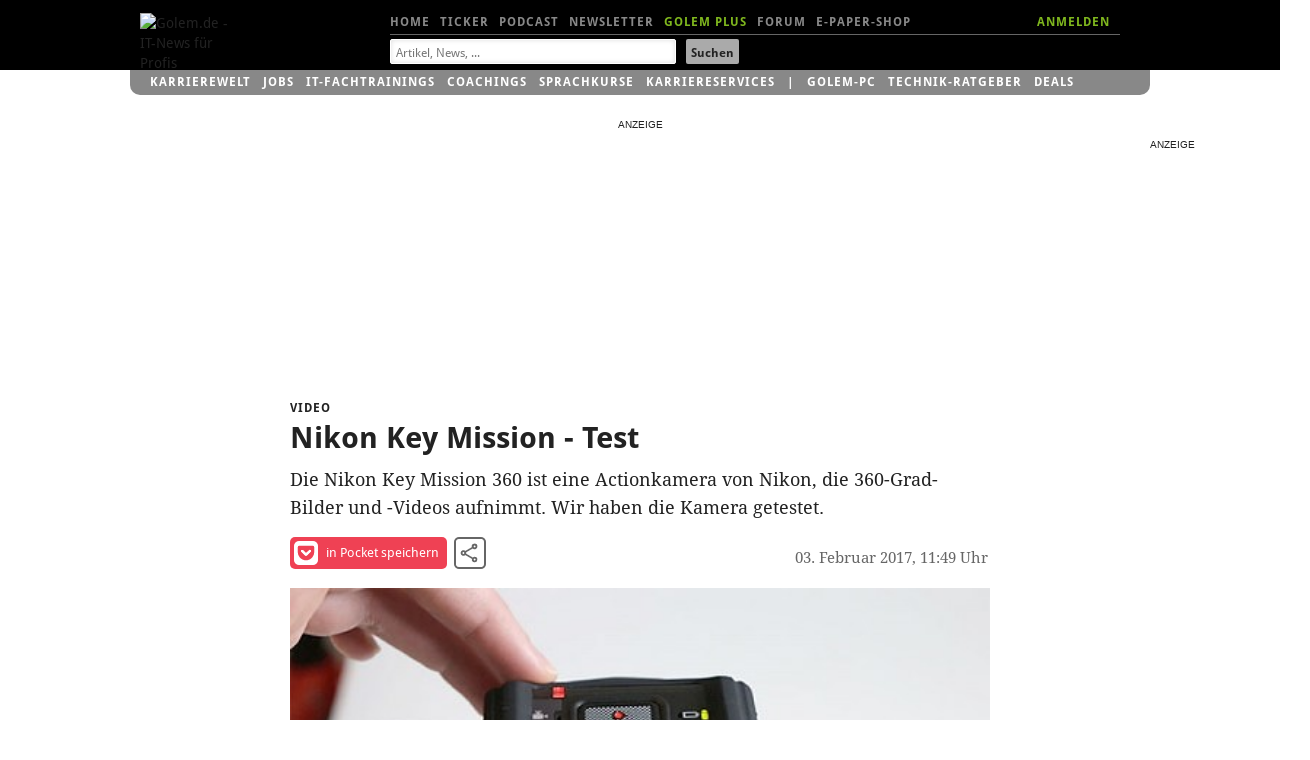

--- FILE ---
content_type: text/html; charset=UTF-8
request_url: https://video.golem.de/audio-video/18303/nikon-keymission-test.html
body_size: 18174
content:
<!DOCTYPE html>
<html lang="de-DE" class="no-js">
<!-- itemtype="http://schema.org/VideoObject" -->

<head>

<meta http-equiv="X-UA-Compatible" content="IE=edge,chrome=1">
<meta http-equiv="Content-Type" content="text/html; charset=UTF-8">
<meta name="viewport" id="metaviewport" content="width=device-width">
<meta name="flattr:id" content="mqr9wn">


<title>Nikon Key Mission - Test - Video.Golem.de</title>

<meta name="application-name" content="Golem.de" />
<meta name="msapplication-task" content="name=Homepage;action-uri=https://www.golem.de;icon-uri=https://www.golem.de/favicon.ico" />
<meta name="msapplication-task" content="name=Ticker;action-uri=https://www.golem.de/ticker/;icon-uri=https://www.golem.de/favicon.ico" />
<meta name="msapplication-task" content="name=Facebook;action-uri=https://www.facebook.com/golem;icon-uri=https://www.golem.de/_img/facebook_16.ico" />
<meta name="msapplication-task" content="name=Twitter;action-uri=https://twitter.com/GolemRedaktion;icon-uri=https://www.golem.de/_img/twitter_16.ico" />
                        
<meta name="title" itemprop="name" content="Nikon Key Mission - Test" />
<link rel="image_src" itemprop="thumbnailURL" href="https://video.golem.de/teaser/1/1/18303/medium-480-keymission-snap.jpg" />
<link rel="video_src" itemprop="embedURL" href="https://video.golem.de/amp-iframe.php?fileid=18303" />
<meta name="video_width" content="480" />
<meta name="video_height" content="270" />
<meta name="video_type" content="text/html" />

<meta property="og:type" content="video" />
<meta name="twitter:card" content="player" />
<meta name="twitter:title" property="og:title" content="Nikon Key Mission - Test" />
<meta name="twitter:url" property="og:url" content="https://video.golem.de/audio-video/18303/nikon-keymission-test.html" />
<meta name="twitter:image" property="og:image" content="https://video.golem.de/teaser/1/1/18303/medium-480-keymission-snap.jpg" />
<meta name="twitter:player" property="og:video" content="https://video.golem.de/amp-iframe.php?fileid=18303" />
<meta name="twitter:player:width" property="og:video:width" content="480" />
<meta name="twitter:player:height" property="og:video:height" content="270" />
<meta name="twitter:site" content="@golemredaktion" />
<meta property="og:site_name" content="Golem.de" />
<meta property="og:video:type" content="text/html" />
<meta name="twitter:description" property="og:description" content="Die Nikon Key Mission 360 ist eine Actionkamera von Nikon, die 360-Grad-Bilder und -Videos aufnimmt. Wir haben die Kamera getestet." />
<meta name="description" itemprop="description" content="Die Nikon Key Mission 360 ist eine Actionkamera von Nikon, die 360-Grad-Bilder und -Videos aufnimmt. Wir haben die Kamera getestet." />

<meta name="age-de-meta-label" content="age=0 info=video.golem.de/age-de.xml v=1.0 kind=sl area=video.golem.de protocol=all age-issuer=self" />


   <link rel="alternate" type="application/rss+xml" title="Golem.de Top-Videos RSS Feed" href="https://video.golem.de/feeds/top-videos.xml" />
   <link rel="alternate" type="application/rss+xml" title="Golem.de Video RSS Feed" href="https://video.golem.de/feeds/golem.de_video.xml" />

<link href="//cmp-cdn.golem.de" rel="dns-prefetch">
<link href="//cdn.stroeerdigitalgroup.de" rel="dns-prefetch">
<link href="//dmp.theadex.com" rel="dns-prefetch">
<link href="//api.theadex.com" rel="dns-prefetch">
<link href="//cdn-a.yieldlove.com" rel="dns-prefetch">
<link href="//ad.doubleclick.net" rel="dns-prefetch">
<link href="//securepubads.g.doubleclick.net" rel="dns-prefetch">
<link href="//script.ioam.de" rel="dns-prefetch">
<link href="//de.ioam.de" rel="dns-prefetch">
<link href="//account.golem.de" rel="dns-prefetch">
<link href="//cmp-cdn.golem.de" rel="preconnect">
<link href="//cdn.stroeerdigitalgroup.de" rel="preconnect">
<link href="//dmp.theadex.com" rel="preconnect">
<link href="//api.theadex.com" rel="preconnect">
<link href="//cdn-a.yieldlove.com" rel="preconnect">
<link href="//ad.doubleclick.net" rel="preconnect">
<link href="//securepubads.g.doubleclick.net" rel="preconnect">

<link rel="icon" href="//www.golem.de/assets/icons/favicon.ico" sizes="32x32">
<link rel="icon" href="//www.golem.de/assets/icons/icon.svg" type="image/svg+xml">
<link rel="apple-touch-icon" href="//www.golem.de/assets/icons/apple-touch-icon.png">

<link rel="preload" href="/staticrl/fonts/droidsans/DroidSans-Bold.woff2" crossorigin="anonymous" as="font" type="font/woff2">
<link rel="preload" href="/staticrl/fonts/droidserif/DroidSerif.woff2" crossorigin="anonymous" as="font" type="font/woff2">
<link rel="preload" href="/staticrl/fonts/droidsans/DroidSans.woff2" crossorigin="anonymous" as="font" type="font/woff2">
<link rel="preload" href="//www.golem.de/staticrl/fonts/space-grotesk/space-grotesk-latin-wght-normal.woff2" crossorigin="anonymous" as="font" type="font/woff2">
<link rel="preload" href="//www.golem.de/staticrl/fonts/space-grotesk/space-grotesk-latin-ext-wght-normal.woff2" crossorigin="anonymous" as="font" type="font/woff2"><style>
@font-face { font-family: 'Droid Sans'; font-style: normal; font-weight: 700; font-display: swap;
    src: url(/staticrl/fonts/droidsans/DroidSans-Bold.woff2) format('woff2'), url(/staticrl/fonts/droidsans/DroidSans-Bold.woff) format('woff'), url(/staticrl/fonts/droidsans/DroidSans-Bold.ttf) format('truetype');
}
@font-face { font-family: 'Droid Serif'; font-style: normal; font-weight: 400; font-display: swap;
    src: url(/staticrl/fonts/droidserif/DroidSerif.woff2) format('woff2'), url(/staticrl/fonts/droidserif/DroidSerif.woff) format('woff'), url(/staticrl/fonts/droidserif/DroidSerif.ttf) format('truetype');
}
@font-face { font-family: 'Droid Sans'; font-style: normal; font-weight: 400; font-display: swap;
    src: url(/staticrl/fonts/droidsans/DroidSans.woff2) format('woff2'), url(/staticrl/fonts/droidsans/DroidSans.woff) format('woff'), url(/staticrl/fonts/droidsans/DroidSans.ttf) format('truetype');
}
@font-face { font-family: 'Droid Serif'; font-style: italic; font-weight: 400; font-display: swap;
    src: url(/staticrl/fonts/droidserif/DroidSerif-Italic.woff2) format('woff2'), url(/staticrl/fonts/droidserif/DroidSerif-Italic.woff) format('woff'), url(/staticrl/fonts/droidserif/DroidSerif-Italic.ttf) format('truetype');
}
@font-face { font-family: 'Droid Serif'; font-style: normal; font-weight: 700; font-display: swap;
    src: url(/staticrl/fonts/droidserif/DroidSerif-Bold.woff2) format('woff2'), url(/staticrl/fonts/droidserif/DroidSerif-Bold.woff) format('woff'), url(/staticrl/fonts/droidserif/DroidSerif-Bold.ttf) format('truetype');
}
@font-face {
	font-family: 'Space Grotesk';
	font-style: normal;
	font-display: swap;
	font-weight: 300 700;
	src: url("https://www.golem.de/staticrl/fonts/space-grotesk/space-grotesk-latin-wght-normal.woff2") format("woff2-variations");
	unicode-range: U+0000-00FF,U+0131,U+0152-0153,U+02BB-02BC,U+02C6,U+02DA,U+02DC,U+0304,U+0308,U+0329,U+2000-206F,U+20AC,U+2122,U+2191,U+2193,U+2212,U+2215,U+FEFF,U+FFFD;
}
@font-face {
	font-family: 'Space Grotesk';
	font-style: normal;
	font-display: swap;
	font-weight: 300 700;
	src: url("https://www.golem.de/staticrl/fonts/space-grotesk/space-grotesk-latin-ext-wght-normal.woff2") format("woff2-variations");
	unicode-range: U+0100-02BA,U+02BD-02C5,U+02C7-02CC,U+02CE-02D7,U+02DD-02FF,U+0304,U+0308,U+0329,U+1D00-1DBF,U+1E00-1E9F,U+1EF2-1EFF,U+2020,U+20A0-20AB,U+20AD-20C0,U+2113,U+2C60-2C7F,U+A720-A7FF;
}
@font-face {
	font-family: 'Space Mono';
	font-style: normal;
	font-display: swap;
	font-weight: 400;
	src: url("https://www.golem.de/staticrl/fonts/space-mono/space-mono-latin-ext-400-normal.woff2") format("woff2"),
		 url("https://www.golem.de/staticrl/fonts/space-mono/space-mono-latin-ext-400-normal.woff") format("woff");
	unicode-range: U+0100-02AF,U+0304,U+0308,U+0329,U+1E00-1E9F,U+1EF2-1EFF,U+2020,U+20A0-20AB,U+20AD-20C0,U+2113,U+2C60-2C7F,U+A720-A7FF;
}
@font-face {
	font-family: 'Space Mono';
	font-style: normal;
	font-display: swap;
	font-weight: 400;
	src: url("https://www.golem.de/staticrl/fonts/space-mono/space-mono-latin-400-normal.woff2") format("woff2"),
		 url("https://www.golem.de/staticrl/fonts/space-mono/space-mono-latin-400-normal.woff") format("woff");
	unicode-range: U+0000-00FF,U+0131,U+0152-0153,U+02BB-02BC,U+02C6,U+02DA,U+02DC,U+0304,U+0308,U+0329,U+2000-206F,U+2074,U+20AC,U+2122,U+2191,U+2193,U+2212,U+2215,U+FEFF,U+FFFD;
}
@font-face {
	font-family: 'Space Mono';
	font-style: normal;
	font-display: swap;
	font-weight: 700;
	src: url("https://www.golem.de/staticrl/fonts/space-mono/space-mono-latin-ext-700-normal.woff2") format("woff2"),
		 url("https://www.golem.de/staticrl/fonts/space-mono/space-mono-latin-ext-700-normal.woff") format("woff");
	unicode-range: U+0100-02AF,U+0304,U+0308,U+0329,U+1E00-1E9F,U+1EF2-1EFF,U+2020,U+20A0-20AB,U+20AD-20C0,U+2113,U+2C60-2C7F,U+A720-A7FF;
}
@font-face {
	font-family: 'Space Mono';
	font-style: normal;
	font-display: swap;
	font-weight: 700;
	src: url("https://www.golem.de/staticrl/fonts/space-mono/space-mono-latin-700-normal.woff2") format("woff2"),
		 url("https://www.golem.de/staticrl/fonts/space-mono/space-mono-latin-700-normal.woff") format("woff");
	unicode-range: U+0000-00FF,U+0131,U+0152-0153,U+02BB-02BC,U+02C6,U+02DA,U+02DC,U+0304,U+0308,U+0329,U+2000-206F,U+2074,U+20AC,U+2122,U+2191,U+2193,U+2212,U+2215,U+FEFF,U+FFFD;
}</style>

<link rel="stylesheet" href="/staticrl/styles/golem_main_198-min.css" type="text/css">
<link rel="stylesheet" href="/staticrl/builds/aml/aml-18.css" type="text/css">
<style>
    @media print { .logo-screen { display: none; } }
</style>

<script type="text/javascript">
<!--
(function(h){h.className = h.className.replace('no-js', 'js');})(document.documentElement);
var Golem = Golem||{};
Golem.headstart = new Date() * 1;
var _gcpx = _gcpx || [];
const dataLayer = [];
window.dataLayer = dataLayer;
//-->
</script>
<!--[if lt IE 9]>
  <script src="/staticrl/scripts/external/modernizr.custom-2.6.2.min.js"></script>
<![endif]-->

<script type="text/javascript">
    !function () { var e = function () { var e, t = "__tcfapiLocator", a = [], n = window; for (; n;) { try { if (n.frames[t]) { e = n; break } } catch (e) { } if (n === window.top) break; n = n.parent } e || (!function e() { var a = n.document, r = !!n.frames[t]; if (!r) if (a.body) { var i = a.createElement("iframe"); i.style.cssText = "display:none", i.name = t, a.body.appendChild(i) } else setTimeout(e, 5); return !r }(), n.__tcfapi = function () { for (var e, t = arguments.length, n = new Array(t), r = 0; r < t; r++)n[r] = arguments[r]; if (!n.length) return a; if ("setGdprApplies" === n[0]) n.length > 3 && 2 === parseInt(n[1], 10) && "boolean" == typeof n[3] && (e = n[3], "function" == typeof n[2] && n[2]("set", !0)); else if ("ping" === n[0]) { var i = { gdprApplies: e, cmpLoaded: !1, cmpStatus: "stub" }; "function" == typeof n[2] && n[2](i) } else a.push(n) }, n.addEventListener("message", (function (e) { var t = "string" == typeof e.data, a = {}; try { a = t ? JSON.parse(e.data) : e.data } catch (e) { } var n = a.__tcfapiCall; n && window.__tcfapi(n.command, n.version, (function (a, r) { var i = { __tcfapiReturn: { returnValue: a, success: r, callId: n.callId } }; t && (i = JSON.stringify(i)), e.source.postMessage(i, "*") }), n.parameter) }), !1)) }; "undefined" != typeof module ? module.exports = e : e() }();
</script><script type="text/javascript">
(function(){
    var spConfig = {"accountId":245,"propertyId":5798,"baseEndpoint":"https:\/\/cmp-cdn.golem.de","wrapperScript":"\/wrapperMessagingWithoutDetection.js", targetingParams: { viewclass: "silent" }, events: { onConsentReady: function (consentUUID, euconsent) { var e = new CustomEvent("tcfConsentReady"); document.dispatchEvent(e); } }};
    if (spConfig.hasOwnProperty('baseEndpoint')) { window._sp_ = { config: spConfig }; }
})();
</script><script type="text/javascript">
    if (typeof window._sp_ !== "undefined" && typeof window._sp_.config !== "undefined" && window._sp_.config.hasOwnProperty('baseEndpoint')) {
        (function(src){var s=document.createElement('script');s.src=src;document.getElementsByTagName('head')[0].appendChild(s);})(window._sp_.config.baseEndpoint + window._sp_.config.wrapperScript);
    } else {
        setTimeout(function(){var e = new CustomEvent("tcfConsentReady"); document.dispatchEvent(e);}, 10);
    }
</script>




<style type="text/css">
    #iqadtile3,#iqadtile4,#iqadtile5,#iqadtile8,#iqadtile9,#iqadtile16 { min-height: 260px; }
    #iqadtile3 { margin-bottom: 20px; }
    #iqadtile4,#iqadtile16 { margin-top: 10px; margin-bottom: 10px; }
    #sdgSlotHull-banner, #sdgSlotHull-banner2, #sdgSlotHull-banner3 { position:sticky !important; top:60px !important; }
</style>
<script type="text/javascript"><!--
if(!Golem.Ad) {
    Golem.Ad = {};
}
var _gafccsi = _gafccsi || [];
//-->
</script>



<script type="text/javascript">
if(Golem) {
	Golem.pcvclass='desktop';
}
</script>

<style type="text/css">

.list-videos li {
    padding: 0; /* rebrush */
	position: relative;
    margin-top: 10px;
}
.golem-without-filtertitle li:first-child {
	border-top:0;
}
.list-videos li img {
    height: auto;
    width: 100%;
    max-height: 169px;
	position: absolute;
	left: 0;
}
.list-videos .cluster-header {
	padding-top: 0;
	margin-top: 180px;
}
.list-videos li p {
	padding-bottom: 20px;
}
#hn1-video { color:#fff !important }
#hn2-top { color:#888 !important }

/* plus kicker container */
#related li.golemplus .head1 /* related articles */
{
  position: relative;
  padding-left: 25px;
  display: inline; /* break word below icon */
}
/* plus before kicker */
#related li.golemplus .head1:before /* related articles */
{
  content: ' ';
  display: inline-block;
  background-image: url(/staticrl/images/plus/logo_gplus_opt.svg);
  background-repeat: no-repeat;
  background-size: contain;
  position: absolute;
  width: 20px;
  height: 15px;
  margin-left: -25px;
  top: -1px;
}

</style>
</head>
<body class="article">

<script type="text/javascript">
<!--
var IVW = "";
//-->
</script>
<!-- begin ad tag (init) -->
<script src="https://cdn.stroeerdigitalgroup.de/metatag/live/ctc_golem/metaTag.min.js" type="text/javascript"></script>
<script type="text/javascript">
if (typeof SDG !== 'undefined') {
    SDG.Publisher.setZone('Video-Detail');
    SDG.Publisher.addKeywords(['video']);

    SDG.Publisher.registerSlot('sky','skyscraper').load();
    SDG.Publisher.registerSlot('banner','iqadtile3').load();
    SDG.Publisher.registerSlot('rectangle','iqadtile8').load();
    SDG.Publisher.finalizeSlots();
    SDG.Publisher.registerSlot('banner2','iqadtile4').load();
    SDG.Publisher.registerSlot('rectangle2','iqadtile9').load();
    SDG.Publisher.registerSlot('banner3','iqadtile5').load();
    SDG.Publisher.registerSlot('pubperform','iqadtile16').load();
}
var _golem_html5ads_enable = true;
</script>
<!-- end ad tag (init) -->


<div id="bannerTopWrapper">
<div class="iqdSiteAlign">
<div id="superbanner"></div><!-- #superbanner -->
<div id="skyscraper"></div><!-- #skyscraper -->
</div>
</div>


<div id="header-wrapper" class="header-wrapper">
<header id="header" class="iq-site-header lg-header">
    <div class="dh1" style="left:0;width:100px;">
        <a href="https://www.golem.de/">
        <img class="logo-screen" alt="Golem.de - IT-News f&uuml;r Profis" width="88" height="44" src="https://www.golem.de/staticrl/images/Golem-Logo-white.svg" />
        <img class="logo-print" alt="Golem.de - IT-News f&uuml;r Profis" width="88" height="44" src="https://www.golem.de/staticrl/images/Golem-Logo-black.svg" />
        </a>
    </div>
    <nav id="header-nav-1">
      <div class="implied">Navigation</div>
      <ul>
        <li><a id="hn1-home" href="https://www.golem.de/">Home</a></li>
        <li><a id="hn1-ticker" href="https://www.golem.de/ticker/">Ticker</a></li>
        <!-- li><a id="hn1-video" href="https://video.golem.de/">Videos</a></li -->
        <li><a id="hn1-audio" href="https://www.golem.de/specials/golempodcast/">Podcast</a></li>
        <li><a id="hn1-nl" href="https://www.golem.de/microsite/newsletter/index.html">Newsletter</a></li>
        <li><a id="hn1-golemplus" href="https://www.golem.de/specials/golemplus/" style="color:#7fb71e">Golem Plus</a></li>
        <li><a id="hn1-forum" href="https://forum.golem.de/" rel="nofollow">Forum</a></li>
        <li><a id="hn1-epaper" href="https://service.golem.de/products/shop" rel="nofollow">E-Paper-Shop</a></li>
      </ul>
      <div class="hn1-login-wrapper">
        <a id="hn1-login" href="https://account.golem.de/user/login" rel="nofollow">ANMELDEN</a>
      </div>

    </nav><!-- #header-nav-1 -->
    <nav id="header-nav-2">
      <form method="get" action="https://suche.golem.de/search.php" name="su">
  <input type="hidden" name="l" value="10">
  <fieldset class="search-fieldset">
    <label class="implied" for="search-text">Suchbegriffe:</label>
    <span class="inputText">
            <input id="search-text" placeholder="Artikel, News, ..." type="text" name="q" value="" tabindex="1">
        </span>
    <span class="inputSubmit">
            <input id="search-submit" type="submit" value="Suchen" tabindex="2">
        </span>
  </fieldset>
</form>
    </nav><!-- #header-nav-2 -->

</header><!-- #header -->
<div id="small-header" class="small-header" style="display: none; height: 70px;">
  <a href="https://www.golem.de/" class="small-header-logo">
    <img alt="Golem.de - IT-News f�r Profis" width="66" height="34" src="https://www.golem.de/staticrl/images/Golem-Logo-white.svg" />
  </a>
  <nav id="small-header-nav-1">
    <ul>
      <li><a id="hn1-home" href="https://www.golem.de/">Home</a></li>
      <li><a id="hn1-ticker" href="https://www.golem.de/ticker/">Ticker</a></li>
      <!-- li><a id="hn1-video" href="https://video.golem.de/">Videos</a></li -->
      <li><a id="hn1-audio" href="https://www.golem.de/specials/golempodcast/">Podcast</a></li>
      <li><a id="hn1-nl" href="https://www.golem.de/microsite/newsletter/index.html">Newsletter</a></li>
      <li><a id="hn1-golemplus" href="https://www.golem.de/specials/golemplus/" style="color:#7fb71e">Golem Plus</a></li>
      <li><a id="hn1-forum" href="https://forum.golem.de/" rel="nofollow">Forum</a></li>
      <li><a id="hn1-epaper" href="https://service.golem.de/products/shop" rel="nofollow">E-Paper-Shop</a></li>
    </ul>
  </nav>
  <nav id="small-header-nav-2">
    <a class="link-search" rel="search" onclick="toggleSearch()">
      <svg width="24" height="24" viewBox="0 0 24 24">
        <title>Suche</title>
        <path fill="currentColor"
              d="M9.516 14.016q1.875 0 3.188-1.313t1.313-3.188-1.313-3.188-3.188-1.313-3.188 1.313-1.313 3.188 1.313 3.188 3.188 1.313zm6 0l4.969 4.969-1.5 1.5-4.969-4.969v-.797l-.281-.281q-1.781 1.547-4.219 1.547-2.719 0-4.617-1.875t-1.898-4.594 1.898-4.617 4.617-1.898 4.594 1.898 1.875 4.617q0 2.438-1.547 4.219l.281.281h.797z"></path>
      </svg>
    </a>
    <a class="link-account" id="accountIcon" href="https://account.golem.de/user/login">
      <svg width="24" height="24" viewBox="0 0 24 24">
        <title>Account</title>
        <path fill="currentColor"
              d="M12 14.016q2.531 0 5.273 1.102t2.742 2.883v2.016h-16.031v-2.016q0-1.781 2.742-2.883t5.273-1.102zm0-2.016q-1.641 0-2.813-1.172t-1.172-2.813 1.172-2.836 2.813-1.195 2.813 1.195 1.172 2.836-1.172 2.813-2.813 1.172z"></path>
      </svg>
    </a>
  </nav>

    <div class="form search-form" rel="search" id="search-form" style="display: none;">
    <fieldset class="form-switch">
        <legend>Suche nach:</legend>
        <ol class="form-switch-options">
            <li><input type="radio" value="" name="search-options" id="form_option1" checked=""><label for="form_option1">Artikel</label></li>
            <li><input type="radio" value="" name="search-options" id="form_option2"><label for="form_option2">Preis</label></li>
            <li><input type="radio" value="" name="search-options" id="form_option3"><label for="form_option3">Job</label></li>
        </ol>
    </fieldset>
    <form class="form-option form_option1" method="get" action="https://suche.golem.de/search.php">
        <div role="group" class="form-wrapper">
            <label class="implied" for="search-article">Artikel suchen:</label>
            <input id="search-article" class="search-text" placeholder="Artikel finden" type="text" name="q" value="">
            <input class="search-submit" type="submit" value="Absenden">
        </div>
    </form>
    <form class="form-option form_option2" method="get" action="https://preisvergleich.golem.de/" style="display: none">
        <div role="group" class="form-wrapper">
            <label class="implied" for="search-price">Preis suchen:</label>
            <input id="search-price" class="search-text" placeholder="Produkt finden" type="text" name="fs" value="">
            <input class="search-submit" type="submit" value="Absenden">
        </div>
    </form>
    <form class="form-option form_option3" method="post" action="https://jobs.golem.de/suchergebnis" style="display: none">
        <div role="group" class="form-wrapper">
            <label class="implied" for="search-job">Job suchen:</label>
            <input id="search-job" class="search-text" placeholder="Job finden" type="text" name="jsjn" value="">
            <input class="search-submit" type="submit" value="Absenden">
        </div>
    </form>
</div></div>
<div id="gservices">
    <ul id="gservnav">
        <li class="gservitem"><a href="https://karrierewelt.golem.de/" target="_blank" style="display: inline-block;">Karrierewelt</a><div class="service-menu"><ul><li><a href="https://karrierewelt.golem.de/collections/alle-kurse" target="_blank">IT-Fachtrainings</a></li><li><a href="https://karrierewelt.golem.de/collections/coaching" target="_blank">Coachings</a></li><li><a href="https://jobs.golem.de/" target="_blank">Jobs</a></li><li><a href="https://karrierewelt.golem.de/blogs/karriere-ratgeber" target="_blank">Karriere-Ratgeber</a></li><li><a href="https://karrierewelt.golem.de/pages/it-weiterbildung-fur-unternehmen" target="_blank">F&uuml;r Unternehmen</a></li><li><a href="https://karrierewelt.golem.de/pages/mitarbeiter-pc-programm" target="_blank">Mitarbeiter-PC-Programm</a></li></ul></div></li>
<li class="gservitem"><a href="https://jobs.golem.de/" target="_blank" style="display: inline-block;">Jobs</a><div class="service-menu"><ul><li><a href="https://jobs.golem.de/" target="_blank">Aktuelle IT-Jobs</a></li><li><a href="https://jobs.golem.de/products" target="_blank">Jobanzeige schalten</a></li><li><a href="https://karrierewelt.golem.de/pages/projekte-fur-freelancer" target="_blank">Projektsuche f&uuml;r Freelancer</a></li><li><a href="https://karrierewelt.golem.de/pages/muster-vorlagen-bewerbung-2-go" target="_blank">Die perfekte Bewerbung</a></li><li><a href="https://karrierewelt.golem.de/pages/fernstudium-anbieter-vergleich-it-master-it-bachelor" target="_blank">IT-Fernstudium im Vergleich</a></li><li><a href="https://karrierewelt.golem.de/pages/recruiting-fur-unternehmen" target="_blank">Employer Branding mit Golem</a></li></ul></div></li>
<li class="gservitem"><a href="https://karrierewelt.golem.de/collections/alle-kurse" target="_blank" style="display: inline-block;">IT-Fachtrainings</a><div class="service-menu"><ul><li><a href="https://karrierewelt.golem.de/collections/alle-kurse" target="_blank">Alle virtuellen Kurse anzeigen</a></li><li><a href="https://karrierewelt.golem.de/collections/die-neuesten-kurse-und-workshops" target="_blank">Neue virtuelle Kurse</a></li><li><a href="https://karrierewelt.golem.de/pages/golem-karrierewelt-it-fachseminare-workshops-fur-unternehmen/" target="_blank">Kurse f&uuml;r Unternehmen</a></li><li><a href="https://karrierewelt.golem.de/collections/fachliche-e-learning-kurse" target="_blank">E-Learning Kurse</a></li><li><a href="https://karrierewelt.golem.de/collections/angebote" target="_blank">Angebote und Sonderaktionen</a></li><li><a href="https://karrierewelt.golem.de/pages/ihr-kontakt-zur-golem-karrierewelt" target="_blank">Kontakt</a></li></ul></div></li>
<li class="gservitem"><a href="https://karrierewelt.golem.de/pages/coaching-fuer-deine-it-karriere" target="_blank" style="display: inline-block;">Coachings</a><div class="service-menu"><ul><li><a href="https://karrierewelt.golem.de/collections/coaching" target="_blank">Alle Coachings anzeigen</a></li><li><a href="https://karrierewelt.golem.de/products/60-minuten-shifoo-coaching-einzeltraining" target="_blank">Individuelles Einzelcoaching</a></li><li><a href="https://karrierewelt.golem.de/collections/fuehrung-verantwortung" target="_blank">F&uuml;hrung &amp; Verantwortung</a></li><li><a href="https://karrierewelt.golem.de/collections/selbststaendigkeit-freelancing" target="_blank">Selbstst&auml;ndigkeit &amp; Freelancing</a></li><li><a href="https://karrierewelt.golem.de/collections/kommunikation-kultur" target="_blank">Kommunikation & Kultur</a></li><li><a href="https://karrierewelt.golem.de/collections/e-learning-kurse-zur-persoenlichen-weiterentwicklung" target="_blank">E-Learning Kurse</a></li></ul></div></li>
<li class="gservitem"><a href="https://karrierewelt.golem.de/pages/e-learning-sprachkurse-mit-gymglish/" target="_blank" style="display: inline-block;">Sprachkurse</a><div class="service-menu"><ul><li><a href="https://karrierewelt.golem.de/pages/englisch-lernen" target="_blank">Englisch</a></li><li><a href="https://karrierewelt.golem.de/pages/italienisch-lernen/" target="_blank">Italienisch</a></li><li><a href="https://karrierewelt.golem.de/pages/franzosisch-lernen/" target="_blank">Franz&ouml;sisch</a></li><li><a href="https://karrierewelt.golem.de/pages/spanisch-lernen/" target="_blank">Spanisch</a></li><li><a href="https://karrierewelt.golem.de/pages/deutsch-als-fremdsprache/" target="_blank">Deutsch als Fremdsprache</a></li></ul></div></li>
<li class="gservitem"><a href="https://karrierewelt.golem.de/pages/karriereservices-in-der-golem-karrierewelt" target="_blank" style="display: inline-block;">Karriereservices</a><div class="service-menu"><ul><li><a href="https://karrierewelt.golem.de/pages/gehaltscheck/" target="_blank">Gehaltscheck</a></li><li><a href="https://karrierewelt.golem.de/pages/brutto-netto-rechner" target="_blank">Brutto-Netto-Rechner</a></li><li><a href="https://karrierewelt.golem.de/blogs/karriere-ratgeber/tagged/gehalt/" target="_blank">Aktuelle News zum Thema Gehalt</a></li><li><a href="https://karrierewelt.golem.de/blogs/karriere-ratgeber" target="_blank">IT-Karriere-Ratgeber</a></li><li><a href="https://karrierewelt.golem.de/blogs/karrierelexikon" target="_blank">Karrierelexikon</a></li><li><a href="https://karrierewelt.golem.de/blogs/jobprofile-einfach-erklaert" target="_blank">Jobprofile einfach erkl&auml;rt</a></li></ul></div></li>
<li class="gservitem list-divider"><a href="https://pc.golem.de/" target="_blank" style="display: inline-block;">Golem-PC</a><div class="service-menu"><ul><li><a href="https://pc.golem.de/" target="_blank">Modell&uuml;bersicht</a></li><li><a href="https://www.awin1.com/cread.php?awinmid=29783&amp;awinaffid=686261&amp;clickref=Budget+LP&amp;ued=https%3A%2F%2Fwww.systemtreff.de%2FGolem-Budget-AMD-Ryzen-5-9600X-32GB-DDR5-AMD-RX-9060-XT-8GB-1TB-4052" target="_blank">Budget</a></li><li><a href="https://www.awin1.com/cread.php?awinmid=29783&amp;awinaffid=686261&amp;clickref=Basic+LP&amp;ued=https%3A%2F%2Fwww.systemtreff.de%2FGolem-Basic-Intel-Core-Ultra-5-245KF-32GB-DDR5-GeForce-RTX-5060-Ti-8GB-1TB-4051" target="_blank">Basic</a></li><li><a href="https://www.awin1.com/cread.php?awinmid=29783&amp;awinaffid=686261&amp;clickref=Allround+LP&amp;ued=https%3A%2F%2Fwww.systemtreff.de%2FGolem-Allround-AMD-Ryzen-5-9500F-6x-38GHz-32GB-DDR5-GeForce-RTX-5070-12GB-1TB-4053" target="_blank">Allround</a></li><li><a href="https://www.awin1.com/cread.php?awinmid=29783&amp;awinaffid=686261&amp;clickref=Performance+LP&amp;ued=https%3A%2F%2Fwww.systemtreff.de%2FGolem-Performance-AMD-Ryzen-7-9700X-32GB-DDR5-AMD-RX-9070-XT-16GB-2TB-4055" target="_blank">Performance</a></li><li><a href="https://www.awin1.com/cread.php?awinmid=29783&amp;awinaffid=686261&amp;clickref=Advanced+AMD+LP&amp;ued=https%3A%2F%2Fwww.systemtreff.de%2FGolem-Advanced-AMD-AMD-Ryzen-7-7800X3D-32GB-DDR5-GeForce-RTX-5070-TI-16GB-2TB-4056" target="_blank">Advanced AMD</a></li><li><a href="https://www.awin1.com/cread.php?awinmid=29783&amp;awinaffid=686261&amp;clickref=Advanced+Intel+LP&amp;ued=https%3A%2F%2Fwww.systemtreff.de%2FGolem-Advanced-Intel-Intel-Core-Ultra-7-265KF-32GB-DDR5-GeForce-RTX-5070-TI-16GB-2TB-4054" target="_blank">Advanced Intel</a></li><li><a href="https://www.awin1.com/cread.php?awinmid=29783&amp;awinaffid=686261&amp;clickref=Enthusiast+LP&amp;ued=https%3A%2F%2Fwww.systemtreff.de%2FGolem-Enthusiast-AMD-Ryzen-7-9800X3D-32GB-DDR5-GeForce-RTX-5080-16GB-2TB-4057" target="_blank">Enthusiast</a></li><li><a href="https://www.awin1.com/cread.php?awinmid=29783&amp;awinaffid=686261&amp;clickref=Ultra+LP&amp;ued=https%3A%2F%2Fwww.systemtreff.de%2FGolem-Ultra-Intel-Core-Ultra-9-285K-64GB-DDR5-GeForce-RTX-5090-32GB-2TB-2TB-4059" target="_blank">Ultra</a></li><li><a href="https://www.awin1.com/cread.php?awinmid=29783&amp;awinaffid=686261&amp;clickref=Xtreme+LP&amp;ued=https%3A%2F%2Fwww.systemtreff.de%2FGolem-Xtreme-AMD-Ryzen-9-9950X-64GB-DDR5-GeForce-RTX-5090-32GB-4TB-2TB-4060" target="_blank">Xtreme</a></li><li><a href="https://www.awin1.com/cread.php?awinmid=29783&amp;awinaffid=686261&amp;clickref=Ultimate+LP&amp;ued=https%3A%2F%2Fwww.systemtreff.de%2FGolem-Ultimate-AMD-Ryzen-9-9950X3D-64GB-DDR5-GeForce-RTX-5090-32GB-2TB-2TB-4058" target="_blank">Ultimate</a></li></ul></div></li>
<li class="gservitem"><a href="https://ratgeber.golem.de/" target="_blank" style="display: inline-block;">Technik-Ratgeber</a></li>
<li class="gservitem"><a href="https://www.golem.de/specials/deals/" target="_blank" style="display: inline-block;">Deals</a><div class="service-menu"><ul><li><a href="https://www.golem.de/specials/deals/" target="_blank">Deals</a></li><li><a href="https://www.golem.de/phitshp.php" target="_blank">Top-Angebote</a></li><li><a href="https://preisvergleich.golem.de/" target="_blank">Preisvergleich</a></li></ul></div></li>
    </ul>
</div>
</div>


<div id="grandwrapper" class="golem-zo-grandwrapper iq-site-wrapper">

    <div id="screen" style="padding-bottom:20px;">


<!-- begin ad tag (tile=3) -->
<div id="iqadtile3" style="float:none;"></div>
<!-- end ad tag (tile=3) -->



<div class="g g6">

<article>

<header class="cluster-header">
<h1>
    <span class="dh2 head1">Video</span><span class="implied">: </span>
    <span class="dh1 head5">Nikon Key Mission - Test</span>
</h1>
<p>Die Nikon Key Mission 360 ist eine Actionkamera von Nikon, die 360-Grad-Bilder und -Videos aufnimmt. Wir haben die Kamera getestet.</p>

<script type="text/javascript">

    if(!_onSocialClick) {
        var _onSocialClick = function(type, mode, sn, aid) {
            var m = 'button';
            switch(mode) {
                case 'bottom': m = m + 'low' + '/' + sn; break;
                case 'modal': m = m + 'modal' + '/' + sn; break;
                case 'sidebar': m = m + '/' + sn; break;
            }
            _gcpx.push(['ev', 'd', m]); /* desktop event */
            return true;
        };
    }

</script>

    <!-- modifier class attribute for desktop view mode -->

<ul class="social-tools social-tools--inverted">
    <li class="share-item">
        <a href="https://getpocket.com/save?url=https%3A%2F%2Fvideo.golem.de%2Faudio-video%2F18303%2Fnikon-keymission-test.html" target="_blank" onclick="_onSocialClick('desktop', 'vsidebar', 'pocket', '');" rel="nofollow" class="share-pocket">
            <svg width="24" height="24" viewBox="0 0 224 224" xmlns="http://www.w3.org/2000/svg">
                <path d="m196.7 19.3h-168.6c-11 0-20.1 8.5-20.1 19.4v62.4c0 56.6 46.8 103.6 104.4 103.6 57.2 0 103.6-47 103.6-103.6v-62.4c0-11-8.7-19.4-19.3-19.4zm-25.3 77.4-49.6 46.7c-2.6 2.9-6.5 4.1-9.5 4.1-3.7 0-7.3-1.1-10.2-4.1l-48.8-46.7c-5.2-5.4-5.8-14.6 0-20.4 5.4-5.2 14.6-5.8 20.1 0l39 37.5 39.8-37.5c5.2-5.8 14.3-5.2 19.3 0 5.1 5.7 5.1 14.9-.1 20.4z"
                      fill="#ef4154" />
                <path d="m171.4 96.7-49.6 46.7c-2.6 2.9-6.5 4.1-9.5 4.1-3.7 0-7.3-1.1-10.2-4.1l-48.8-46.7c-5.2-5.4-5.8-14.6 0-20.4 5.4-5.2 14.6-5.8 20.1 0l39 37.5 39.8-37.5c5.2-5.8 14.3-5.2 19.3 0 5.1 5.7 5.1 14.9-.1 20.4z"
                      fill="#fff" />
            </svg>
            in Pocket speichern
        </a>
    </li>
    <li class="share-item">
        <button class="share-share" type="button" data-a11y-dialog-show="sharing-modal" >
            <svg xmlns="http://www.w3.org/2000/svg" width="24" height="24" viewBox="0 0 24 24">
                <path
                        d="M18 16.08c-.76 0-1.44.3-1.96.77L8.91 12.7c.05-.23.09-.46.09-.7s-.04-.47-.09-.7l7.05-4.11A2.99 2.99 0 0021 5a3 3 0 10-5.91.7L8.04 9.81A2.99 2.99 0 003 12a3 3 0 005.04 2.19l7.12 4.16A2.92 2.92 0 1018 16.08zM18 4c.55 0 1 .45 1 1s-.45 1-1 1-1-.45-1-1 .45-1 1-1zM6 13c-.55 0-1-.45-1-1s.45-1 1-1 1 .45 1 1-.45 1-1 1zm12 7.02c-.55 0-1-.45-1-1s.45-1 1-1 1 .45 1 1-.45 1-1 1z" />
            </svg>
            Video teilen
        </button>
    </li>
</ul>

<div class="authors"><span class="authors__type implied">Video</span><span class="implied"> ver&ouml;ffentlicht am </span><time class="authors__pubdate" datetime="2017-02-03T11:49:00">03. Februar 2017, 11:49 Uhr</time></div>

    <figure class="hero">
                <div id="gvideo_18303" class="gvideofig" style="min-height:394px; background:url('https://video.golem.de/teaser/1/1/18303/thumb-medium-620/medium-480-keymission-snap.jpg'); background-repeat:no-repeat; background-size:contain;"></div>
                

<script type="text/javascript">

<!--
    var grmppath = "/staticrl/scripts/radiant/9.15.6/",
      grmpfuncs = {},
      waitOnEventBits = 15, // expect 4 events (vstore, call and 2 loadScript)
      grmpinit = function (readyBit = 1) {
        waitOnEventBits &= ~readyBit;
        if (waitOnEventBits>0) return false;
        $(document).ready(function() {
          for (var fa in grmpfuncs) {
            if (grmpfuncs.hasOwnProperty(fa)) {
              grmpfuncs[fa]();
            }
          }
        });
      },
      loadScript = function (src, callback) {
        var s = document.createElement('script'),
          r = false,
          t = document.getElementsByTagName('script')[0];
        s.type = 'text/javascript'; s.src = src; s.async = true;
        s.onload = s.onreadystatechange = function () {
          if (!r && (!this.readyState || /loaded|complete/.test(this.readyState))) {
            r = true;
            callback();
          }
        };
        t.parentNode.insertBefore(s, t);
      },
      grmpload = function () {
        grmpinit();
      };
loadScript("/staticrl/scripts/radiant/rmp-rl_198-min.js", () => { grmpinit(4); });
loadScript(grmppath + "dist/rmp.min.js", () => { grmpinit(8); });
//-->

</script>


<script type="text/javascript">
<!--
grmpfuncs.rmpPlayer18303 = function () {
    var vnode=document.getElementById("gvideo_18303");
    if(typeof vnode !== "undefined" && vnode !== null){
        vnode.innerHTML='<div id="rmpPlayer18303"></div>';
        var nvb = new SwfVideo("","rmpPlayer18303video","700","394","9","#000000");
        nvb.addVariables({
            id: "18303", qual: "medium", view: "d", grmppath: grmppath,
            maxqual: "high", related: 1,
            autoPl: "false", playtime: "121.259", kwhtml5: "video,prerollDesktop",
            image_src: 'https://video.golem.de/teaser/1/1/18303/thumb-medium-620/medium-480-keymission-snap.jpg',
            title: 'Nikon Key Mission - Test'
        });
                nvb.write('rmpPlayer18303');
    }
};
//-->
</script>
        <figcaption>
            <span class="big-image-sub">
                Nikon Key Mission - Test
                    </span>
        </figcaption>
    </figure>

</header>


<div class="formatted">
        <div style="width:300px; float:right; margin-right: -150px; margin-left: 20px;">
        
<!-- begin ad tag (tile=8) -->
<div id="iqadtile8" style="margin-bottom: 20px;"></div>
<!-- end ad tag (tile=8) -->

    </div>
    
<p>Nikon hat nach l&auml;ngerer Verz&ouml;gerung mehrere Actionkameras auf den Markt gebracht. Die interessanteste von ihnen ist die Key Mission 360. Sie nimmt sph&auml;rische Panoramen als Bild oder Video auf. Das geht auch beim Tauchen. Das Geh&auml;use der Kamera ist bis zu 30 Metern Tiefe wasserdicht. F&uuml;r das Akkufach gibt es eine Dichtung und einen Verschluss mit einer zweifachen Sicherung.</p>
<p>Die Key Mission 360 besteht im Prinzip aus zwei Kameras mit zwei Linsen und zwei Chips, deren Bilder in der Kamera zu einem 360-Grad-Bild montiert werden. Die Standbilder haben eine Aufl&ouml;sung von 30 Megapixeln, Videos werden in 4K aufgezeichnet.</p>
<p>Die Qualit&auml;t der Bilder und Videos ist akzeptabel. Beim Hineinzoomen in die Bilder ist Rauschen zu sehen. Mitunter gibt es zudem Farbs&auml;ume. Gut gefallen hat uns das Stitching: Bis auf kleine Fehler im Nahbereich, etwa bei der Hand, die die Kamera h&auml;lt, sind uns keine gro&szlig;en Fehler aufgefallen.</p>
<p>Die Fotos k&ouml;nnen &uuml;ber die App Snapbridge 360/170 auf ein Mobilger&auml;t &uuml;bertragen und betrachtet werden. Au&szlig;erdem ist es m&ouml;glich, die Kamera &uuml;ber die App fernzusteuern. Die Videos k&ouml;nnen nur auf dem Computer abgespielt werden. Herk&ouml;mmliche Viewer zeigen sie einfach als aufgeklapptes 360-Grad-Bild. Nur in Nikons Software Key Mission Utility ist es m&ouml;glich, mit dem Bild oder dem Video zu interagieren, also sich in dem sph&auml;rischen Panorama umzusehen. Mit der Software k&ouml;nnen zudem Bilder und Videos bearbeitet werden. Allerdings bietet sie nur wenige Funktionen.</p>
<p>Die Software erm&ouml;glicht es, Videos f&uuml;r den Export zu Youtube vorzubereiten. Ein direkter Export zu Youtube ist aber nicht m&ouml;glich.</p>
<p>Fazit</p>
<p>Als Actionkamera macht die Key Mission Spa&szlig;. Sie bietet andere M&ouml;glichkeiten und Perspektiven als die herk&ouml;mmlichen Actionkameras. Auch, um mal eben ein 360-Grad-Panorama aufzunehmen, ist sie gut geeignet.</p>
<p>Der Nachteil ist allerdings, dass der Fotograf immer im Panorama zu sehen ist. Eine Alternative zu einer richtigen Panoramaausr&uuml;stung ist sie also nicht.</p>

    
<!-- begin ad tag (tile=4) -->
<div style="width:1000px; margin: 16px -150px; clear:both;">
<div id="iqadtile4"></div>
</div>
<!-- end ad tag (tile=4) -->

    </div>



<div class="tags">
    <h3 class="tags__title">
        <a href="https://www.golem.de/specials/" class="">Themenseiten:</a>
    </h3>
    <ul class="tags__list">
        <li>
            <a href="https://www.golem.de/specials/4k/" title="4K" class="lm">4K</a>
        </li>
        <li>
            <a href="https://www.golem.de/specials/digitalkamera/" title="Kameras" class="lm">Kameras</a>
        </li>
        <li>
            <a href="https://www.golem.de/specials/nikon/" title="Nikon" class="lm">Nikon</a>
        </li>
        <li>
            <a href="https://www.golem.de/specials/test/" title="Test" class="lm">Test</a>
        </li>
        <li>
            <a href="https://www.golem.de/specials/ultra-hd/" title="Ultra-HD" class="lm">Ultra-HD</a>
        </li>
    </ul>
</div>

</article>
</div><!-- .g.g6 -->

<div class="g g6">

<section> <!-- class="media-wrap" -->
    <div class="related-videos">
        <div class="dh3 related-videos__title">Verwandte Videos</div>
        <div class="related-videos__container">
            <ul class="related-videos__wrapper">

<li class="related-videos__item"><div class="media__teaser hentry"><a id="giva_18292" href="https://video.golem.de/games/18292/nioh-fazit.html" class="media__link" rel="bookmark"><span class="media__img media--icon-play"><img id="givi_18292" src="https://video.golem.de/teaser/1/1/18292/thumb-medium-300/medium-480-fazit.jpg" alt="Nioh - Fazit" class="photo"></span><div class="dh4 media__headline entry-title">Nioh - Fazit</div></a></div></li>
<li class="related-videos__item"><div class="media__teaser hentry"><a id="giva_18291" href="https://video.golem.de/audio-video/18291/lenovo-phab-2-pro-test.html" class="media__link" rel="bookmark"><span class="media__img media--icon-play"><img id="givi_18291" src="https://video.golem.de/teaser/1/1/18291/thumb-medium-300/medium-480-phab2pro-snap.jpg" alt="Lenovo Phab 2 Pro - Test" class="photo"></span><div class="dh4 media__headline entry-title">Lenovo Phab 2 Pro - Test</div></a></div></li>
<li class="related-videos__item"><div class="media__teaser hentry"><a id="giva_18273" href="https://video.golem.de/pc-hardware/18273/logitech-spotlight-test.html" class="media__link" rel="bookmark"><span class="media__img media--icon-play"><img id="givi_18273" src="https://video.golem.de/teaser/1/1/18273/thumb-medium-300/medium-480-logi-snap.jpg" alt="Logitech Spotlight - Test" class="photo"></span><div class="dh4 media__headline entry-title">Logitech Spotlight - Test</div></a></div></li>
<li class="related-videos__item"><div class="media__teaser hentry"><a id="giva_17700" href="https://video.golem.de/audio-video/17700/nikon-keymission-serie-hands-on.html" class="media__link" rel="bookmark"><span class="media__img media--icon-play"><img id="givi_17700" src="https://video.golem.de/teaser/1/1/17700/thumb-medium-300/medium-480-keymis-snap.jpg" alt="Nikon-Key-Mission-Serie - Hands on" class="photo"></span><div class="dh4 media__headline entry-title">Nikon-Key-Mission-Serie - Hands on</div></a></div></li>
<li class="related-videos__item"><div class="media__teaser hentry"><a id="giva_16437" href="https://video.golem.de/foto/16437/nikon-keymission-360-herstellervideo.html" class="media__link" rel="bookmark"><span class="media__img media--icon-play"><img id="givi_16437" src="https://video.golem.de/teaser/1/1/16437/thumb-medium-300/1452077664_nikon-keymission-360-(herstellervideo).jpg" alt="Nikon Keymission 360 (Herstellervideo)" class="photo"></span><div class="dh4 media__headline entry-title">Nikon Keymission 360 (Herstellervideo)</div></a></div></li>
<li class="related-videos__item"><div class="media__teaser hentry"><a id="giva_17633" href="https://video.golem.de/audio-video/17633/preiswerte-superzoomkameras-test.html" class="media__link" rel="bookmark"><span class="media__img media--icon-play"><img id="givi_17633" src="https://video.golem.de/teaser/1/1/17633/thumb-medium-300/medium-480-superzoom-snap.jpg" alt="Preiswerte Superzoomkameras - Test" class="photo"></span><div class="dh4 media__headline entry-title">Preiswerte Superzoomkameras - Test</div></a></div></li>
<li class="related-videos__item"><div class="media__teaser hentry"><a id="giva_18175" href="https://video.golem.de/foto/18175/yi-4k-herstellervideo.html" class="media__link" rel="bookmark"><span class="media__img media--icon-play"><img id="givi_18175" src="https://video.golem.de/teaser/1/1/18175/thumb-medium-300/yi-4k-(herstellervideo).jpg" alt="Yi 4K Plus (Herstellervideo)" class="photo"></span><div class="dh4 media__headline entry-title">Yi 4K Plus (Herstellervideo)</div></a></div></li>
<li class="related-videos__item"><div class="media__teaser hentry"><a id="giva_18215" href="https://video.golem.de/audio-video/18215/uhd-blu-ray-player-test.html" class="media__link" rel="bookmark"><span class="media__img media--icon-play"><img id="givi_18215" src="https://video.golem.de/teaser/1/1/18215/thumb-medium-300/medium-480-uhdbr-snap.jpg" alt="UHD-Blu-ray-Player - Test" class="photo"></span><div class="dh4 media__headline entry-title">UHD-Blu-ray-Player - Test</div></a></div></li>
<li class="related-videos__item"><div class="media__teaser hentry"><a id="giva_17430" href="https://video.golem.de/audio-video/17430/nico360-herstellervideo.html" class="media__link" rel="bookmark"><span class="media__img media--icon-play"><img id="givi_17430" src="https://video.golem.de/teaser/1/1/17430/thumb-medium-300/medium-480-screenshot_05.jpg" alt="Nico360 (Herstellervideo)" class="photo"></span><div class="dh4 media__headline entry-title">Nico360 (Herstellervideo)</div></a></div></li>
<li class="related-videos__item"><div class="media__teaser hentry"><a id="giva_16626" href="https://video.golem.de/audio-video/16626/samsung-gear-360-hands-on.html" class="media__link" rel="bookmark"><span class="media__img media--icon-play"><img id="givi_16626" src="https://video.golem.de/teaser/1/1/16626/thumb-medium-300/medium-480-gear360-snap.jpg" alt="Samsung Gear 360 - Hands on (MWC 2016)" class="photo"></span><div class="dh4 media__headline entry-title">Samsung Gear 360 - Hands on (MWC 2016)</div></a></div></li>
<li class="related-videos__item"><div class="media__teaser hentry"><a id="giva_18246" href="https://video.golem.de/games/18246/lg-34uc79g-monitor-fazit.html" class="media__link" rel="bookmark"><span class="media__img media--icon-play"><img id="givi_18246" src="https://video.golem.de/teaser/1/1/18246/thumb-medium-300/medium-480-lgwide-snap.jpg" alt="LG 34UC79G Monitor - Fazit" class="photo"></span><div class="dh4 media__headline entry-title">LG 34UC79G Monitor - Fazit</div></a></div></li>
<li class="related-videos__item"><div class="media__teaser hentry"><a id="giva_18218" href="https://video.golem.de/pc-hardware/18218/msi-gs63vr-und-gigabyte-aero-14-test.html" class="media__link" rel="bookmark"><span class="media__img media--icon-play"><img id="givi_18218" src="https://video.golem.de/teaser/1/1/18218/thumb-medium-300/medium-480-gamingnds-snap.jpg" alt="MSI GS63VR und Gigabyte Aero 14 - Test" class="photo"></span><div class="dh4 media__headline entry-title">MSI GS63VR und Gigabyte Aero 14 - Test</div></a></div></li>
<li class="related-videos__item"><div class="media__teaser hentry"><a id="giva_18262" href="https://video.golem.de/security/18262/pgp-im-browser-ausprobiert.html" class="media__link" rel="bookmark"><span class="media__img media--icon-play"><img id="givi_18262" src="https://video.golem.de/teaser/1/1/18262/thumb-medium-300/medium-480-mailvelox-snap.jpg" alt="PGP im Browser ausprobiert" class="photo"></span><div class="dh4 media__headline entry-title">PGP im Browser ausprobiert</div></a></div></li>
<li class="related-videos__item"><div class="media__teaser hentry"><a id="giva_18107" href="https://video.golem.de/pc-hardware/18107/lenovo-yoga-book-test.html" class="media__link" rel="bookmark"><span class="media__img media--icon-play"><img id="givi_18107" src="https://video.golem.de/teaser/1/1/18107/thumb-medium-300/medium-480-yogbook-snap.jpg" alt="Lenovo Yoga Book - Test" class="photo"></span><div class="dh4 media__headline entry-title">Lenovo Yoga Book - Test</div></a></div></li>
<li class="related-videos__item"><div class="media__teaser hentry"><a id="giva_18244" href="https://video.golem.de/games/18244/ghost-recon-wildlands-vorschau.html" class="media__link" rel="bookmark"><span class="media__img media--icon-play"><img id="givi_18244" src="https://video.golem.de/teaser/1/1/18244/thumb-medium-300/medium-480-vorschau.jpg" alt="Ghost Recon Wildlands - Vorschau" class="photo"></span><div class="dh4 media__headline entry-title">Ghost Recon Wildlands - Vorschau</div></a></div></li>
<li class="related-videos__item"><div class="media__teaser hentry"><a id="giva_18237" href="https://video.golem.de/handy/18237/honor-6x-fazit.html" class="media__link" rel="bookmark"><span class="media__img media--icon-play"><img id="givi_18237" src="https://video.golem.de/teaser/1/1/18237/thumb-medium-300/medium-480-honor6x-snap.jpg" alt="Honor 6X - Fazit" class="photo"></span><div class="dh4 media__headline entry-title">Honor 6X - Fazit</div></a></div></li>
<li class="related-videos__item"><div class="media__teaser hentry"><a id="giva_18232" href="https://video.golem.de/games/18232/resident-evil-7-fazit.html" class="media__link" rel="bookmark"><span class="media__img media--icon-play"><img id="givi_18232" src="https://video.golem.de/teaser/1/1/18232/thumb-medium-300/medium-480-re7-fazit.jpg" alt="Resident Evil 7 - Fazit" class="photo"></span><div class="dh4 media__headline entry-title">Resident Evil 7 - Fazit</div></a></div></li>
<li class="related-videos__item"><div class="media__teaser hentry"><a id="giva_18226" href="https://video.golem.de/audio-video/18226/fire-tv-oberflaeche-mit-fire-os-5.2.4.0-test.html" class="media__link" rel="bookmark"><span class="media__img media--icon-play"><img id="givi_18226" src="https://video.golem.de/teaser/1/1/18226/thumb-medium-300/medium-480-firetvui2-snap.jpg" alt="Fire-TV-Oberfl&auml;che mit Fire OS 5.2.4.0 - Test" class="photo"></span><div class="dh4 media__headline entry-title">Fire-TV-Oberfl&auml;che mit Fire OS 5.2.4.0 - Test</div></a></div></li>
<li class="related-videos__item"><div class="media__teaser hentry"><a id="giva_18209" href="https://video.golem.de/pc-hardware/18209/anet-a6-3d-drucker-test.html" class="media__link" rel="bookmark"><span class="media__img media--icon-play"><img id="givi_18209" src="https://video.golem.de/teaser/1/1/18209/thumb-medium-300/medium-480-aneta6-snap.jpg" alt="Anet-A6-3D-Drucker - Test" class="photo"></span><div class="dh4 media__headline entry-title">Anet-A6-3D-Drucker - Test</div></a></div></li>
<li class="related-videos__item"><div class="media__teaser hentry"><a id="giva_18207" href="https://video.golem.de/mobil/18207/xiaomi-mi-mix-test.html" class="media__link" rel="bookmark"><span class="media__img media--icon-play"><img id="givi_18207" src="https://video.golem.de/teaser/1/1/18207/thumb-medium-300/medium-480-mimix-snap.jpg" alt="Xiaomi Mi Mix - Test" class="photo"></span><div class="dh4 media__headline entry-title">Xiaomi Mi Mix - Test</div></a></div></li>

            </ul>
        </div>
        <div class="related-videos__controls">
            <button type="button" class="related-videos__pagination-prev" rel="prev" title="r&uuml;ckw&auml;rts gehen"><span>zur&uuml;ck</span></button>
            <div class="related-videos__pagination"><span>Seite</span>1/1</div>
            <button type="button" class="related-videos__pagination-next" rel="next" title="vorw&auml;rts gehen"><span>vor</span></button>
        </div>
    </div>
</section>

</div>

<div class="g g6 u-clear">
<div id="tabs" class="golem-header-tabs"><section id="tabs-tv"><div class="dh1"><a href="https://video.golem.de/">Top-Videos</a></div></section><section id="tabs-bv"><div class="dh1"><a href="https://video.golem.de/popular/">Beliebte Videos</a></div></section><section id="tabs-av"><div class="dh1"><a href="https://video.golem.de/all/">Alle Videos</a></div></section></div></div>

<div class="g g6">
    
</div>

<div class="g g4 u-clear">
<!-- FORUM -->
<div id="cmts" class="stickymark"></div>
<section id="comments">
    <div class="dh1"><a href="https://forum.golem.de/kommentare/audio-video/video-nikon-key-mission-test/106959,list.html">Kommentar&uuml;bersicht</a></div>
    <div class="dlifc"><div class="dh2"><a rel="nofollow" href="https://forum.golem.de/kommentare/audio-video/video-nikon-key-mission-test/gebrauchsanweisung-gelesen/106959,4725945,4725945,read.html" id="ltlart4725945" data-thread="4725945">Gebrauchsanweisung gelesen ???</a></div><div class="dh3"><strong>CamMan</strong>&nbsp;06. Feb 2017</div><p style="overflow:hidden;">Zitat aus dem Video: &quot;Sie nimmt sphärische Panoramen als Bild oder Video auf. Das geht...</p></div>
    <p class="meta">
        </p>
</section><!-- #comments -->
<hr class="implied" />
<!-- / FORUM -->
</div>

<div class="g g2">

<section class="supplementary" id="related">
<div class="dh1 head3">Verwandte Artikel</div>
<ol>
                        <li>
        <a href="https://www.golem.de/news/nikon-key-mission-360-eine-actionkamera-mit-rundumblick-und-kleinen-schwaechen-1702-125978.html">
                    <div class="dh2 head1">Nikon Key Mission 360</div>
            <p class="text1">Eine Actionkamera mit Rundumblick und kleinen Schw&auml;chen</p>
                </a>
    </li>
                        <li>
        <a href="https://www.golem.de/news/nach-crowdstrike-fiasko-microsoft-will-bootfehler-kuenftig-aus-der-ferne-fixen-2503-194842.html">
                    <div class="dh2 head1">Nach Crowdstrike-Fiasko</div>
            <p class="text1">Microsoft will Bootfehler k&uuml;nftig aus der Ferne fixen</p>
                </a>
    </li>
                        <li>
        <a href="https://www.golem.de/news/waipu-tv-streaminggeraete-im-test-gelungene-alternativen-zu-amazons-fire-tv-geraeten-2601-203862.html">
                    <div class="dh2 head1">Waipu-TV-Streamingger&auml;te im Test</div>
            <p class="text1">Gelungene Alternativen zu Amazons Fire-TV-Ger&auml;ten</p>
                </a>
    </li>
                        <li>
        <a href="https://www.golem.de/news/thinkbook-plus-gen6-rollable-im-test-auf-die-laenge-kommt-es-an-oder-2512-203106.html">
                    <div class="dh2 head1">Thinkbook Plus Gen6 Rollable im Test</div>
            <p class="text1">Auf die L&auml;nge kommt es an, oder?</p>
                </a>
    </li>
                        <li>
        <a href="https://www.golem.de/news/key-mission-360-nikons-action-kamera-schaut-in-die-runde-1609-123383.html">
                    <div class="dh2 head1">Key Mission 360</div>
            <p class="text1">Nikons Action-Kamera schaut in die Runde</p>
                </a>
    </li>
</ol>
</section><!-- .supplementary#related -->
<hr class="implied">
</div>

<div class="g g4 u-clear">
<div class="supplementary g g2" style="margin-left:0px; clear:both"><h3 class="head3"><a href="https://video.golem.de/hardwaretest/"><b>Hardwaretests</b></a></h3>




<div class="media__teaser--video">
<a title="Gopro Hero 10 Black - Fazit" href="https://video.golem.de/audio-video/26236/gopro-hero-10-black-fazit.html">
<figure class="media__img media--icon-play">
<img alt="Gopro Hero 10 Black - Fazit" src="https://video.golem.de/teaser/1/1/26236/thumb-medium-300/medium-480-gopro10-snap.jpg">
<figcaption class="text1">Gopro Hero 10 Black - Fazit</figcaption>
</figure>
</a>
</div>
<p class="text1"><a class="lm" href="https://video.golem.de/pc-hardware/25611/geforce-rtx-3060-test.html">Geforce RTX 3060 - Test</a></p><p class="text1"><a class="lm" href="https://video.golem.de/audio-video/25838/sony-alpha-1-fazit.html">Sony Alpha 1 - Fazit</a></p></div><!-- hr --><div class="supplementary g g2" ><h3 class="head3"><a href="https://video.golem.de/softwaretest/"><b>Softwaretests</b></a></h3>




<div class="media__teaser--video">
<a title="iPad OS ausprobiert" href="https://video.golem.de/mobil/23184/ipad-os-test.html">
<figure class="media__img media--icon-play">
<img alt="iPad OS ausprobiert" src="https://video.golem.de/teaser/1/1/23184/thumb-medium-300/medium-480-ipados-snap.jpg">
<figcaption class="text1">iPad OS ausprobiert</figcaption>
</figure>
</a>
</div>
<p class="text1"><a class="lm" href="https://video.golem.de/games/23608/ghost-recon-breakpoint-fazit.html">Ghost Recon Breakpoint - Fazit</a></p><p class="text1"><a class="lm" href="https://video.golem.de/games/22174/landwirtschafts-simulator-c64-fazit.html">Landwirtschafts-Simulator C64 - Fazit</a></p></div><div class="supplementary g g2" style="margin-left:0px; clear:both"><h3 class="head3"><a href="https://video.golem.de/spieletest/"><b>Spieletests</b></a></h3>




<div class="media__teaser--video">
<a title="Age of Empires 4 - Vorschau" href="https://video.golem.de/games/25748/age-of-empires-4-vorschau.html">
<figure class="media__img media--icon-play">
<img alt="Age of Empires 4 - Vorschau" src="https://video.golem.de/teaser/1/1/25748/thumb-medium-300/medium-480-2021-04-10(2).jpg">
<figcaption class="text1">Age of Empires 4 - Vorschau</figcaption>
</figure>
</a>
</div>
<p class="text1"><a class="lm" href="https://video.golem.de/games/25740/outriders-angespielt.html">Outriders angespielt</a></p><p class="text1"><a class="lm" href="https://video.golem.de/games/25691/it-takes-two-fazit.html">It Takes Two - Fazit</a></p></div><div class="supplementary g g2" ><h3 class="head3"><a href="https://video.golem.de/interview/"><b>Interviews</b></a></h3>




<div class="media__teaser--video">
<a title="God of War - Interview mit Cory Barlog (Gamescom 2018)" href="https://video.golem.de/games/21628/god-of-war-interview-mit-cory-barlog-gamescom-2018.html">
<figure class="media__img media--icon-play">
<img alt="God of War - Interview mit Cory Barlog (Gamescom 2018)" src="https://video.golem.de/teaser/1/1/21628/thumb-medium-300/medium-480-interview-snap.jpg">
<figcaption class="text1">God of War - Interview mit Cory Barlog (Gamescom 2018)</figcaption>
</figure>
</a>
</div>
<p class="text1"><a class="lm" href="https://video.golem.de/games/21535/pubg-global-invitational-2018-report-von-golem.de.html">Pubg Global Invitational 2018 - Report von Golem.de</a></p><p class="text1"><a class="lm" href="https://video.golem.de/games/21643/leben-und-leveln-in-cyberpunk-2077-interview-gamescom-2018.html">Leben und Leveln in Cyberpunk 2077 - Interview (Gamescom 2018)</a></p></div>
</div>

<div class="g g2">
<section class="supplementary" id="followrss">
    <div class="dh1 head3">Folgen Sie uns</div>
<table class="nogp">
<tr>
    <td><a href="https://www.facebook.com/golem" target="_blank" title="Auf Facebook folgen">&nbsp;</a></td>
    <td><a href="https://twitter.com/golem" target="_blank" title="Auf Twitter folgen">&nbsp;</a></td>
    <td><a href="https://www.golem.de/sonstiges/rss.html" title="RSS Feed abonnieren">&nbsp;</a></td>
    <td style="padding:0"><span>&nbsp;</span></td>
</tr>
</table>
    </section><!-- .supplementary #followrss -->
<hr class="implied" />

<div class="subscribe-newsletter staticNlForm">

  <form id="subscribe-nl-form" class="gnlform" data-pos="rcol" name="nl" method="post">
    <label for="subscribe-newsletter" class="nl-headline">Melde dich zu unserem IT-Newsletter an</label>
    <div id="subscribe-nl-form-fields">
      <input type="email" name="email" id="subscribe-newsletter" placeholder="E-Mail-Adresse" maxlength=254 required>
      <input type="submit" value="" class="send-icon">
      <div class="nl-agb">
        <input type="checkbox" name="privacy" id="subscribe-nl-agb" value="1" required>
        <label for="subscribe-nl-agb" class="text1">
          Ich habe die <a href="https://www.golem.de/sonstiges/Datenschutz.html" target="_blank">Datenschutzerkl&auml;rung</a> gelesen.
        </label>
      </div>
    </div>
    <label id="subscribe-nl-form-msg"></label>
  </form>

  <script>
    async function sendSubscribeNl() {
      //
      subscribeNlFormMsg.style.display = 'none';
      subscribeNlFormMsg.style.padding = '20px 10px';
      subscribeNlFormMsg.style.color = 'red';
      subscribeNlFormMsg.style.textAlign = 'center';
      //
      const apiUrl = 'https://api-account.golem.de/api/newsletter/subscribe';
      //
      const formData = new FormData(subscribeNlForm);
      const formObj = Object.fromEntries(formData);
      console.log('formObj:', formObj);
      //
      const payload = {
        method: "POST",
        headers: { 'Content-Type': 'application/json'},
        body: JSON.stringify(formObj),
      }
      //
      try {
        const response = await fetch(apiUrl, payload);
        console.log('response: ');
//        console.log(await response.json());
        const respObj = await response.json();
        console.log('respObj: ', respObj)
        //
        subscribeNlFormMsg.style.display = 'block';
        //
        if( respObj.success === true ){
          //  all good
          subscribeNlFormFields.style.display = 'none';
          //
          subscribeNlFormMsg.innerHTML = "Anmeldung erfolgreich durchgführt!";
          subscribeNlFormMsg.style.color = 'white';
        } else if( respObj.error === true ){
          //  specific error
          subscribeNlFormMsg.innerHTML = "Anmeldung nicht möglich!<br>Bitte prüfe E-Mail und bestätige die Datenschutzerklärung";
        } else {
          //  some error
          subscribeNlFormMsg.innerHTML = "Anmeldung nicht möglich!<br>Bitte prüfe deine Angaben";
        }
      } catch (e) {
        console.error(e);
        //  general error
        subscribeNlFormMsg.innerHTML = "Ein Fehler ist aufgetreten.<br>Bitte versuche es später nochmals";
      }
    }
    //
    const subscribeNlForm = document.getElementById('subscribe-nl-form');
    const subscribeNlFormFields = document.getElementById('subscribe-nl-form-fields');
    const subscribeNlFormMsg = document.getElementById('subscribe-nl-form-msg');
    //
    subscribeNlForm.addEventListener("submit", (event) => {
      event.preventDefault();
      //
      _gcpx.push(['ev','d','nlbanner18/submit']);      
      //
      sendSubscribeNl();
    });
      
  </script>


</div>
<hr class="implied"/>


<!-- begin ad tag (tile=9) -->
<section id="iqadtile9" class="supplementary"></section>

<!-- end ad tag (tile=9) -->
</div>

<div class="g g4 u-clear">
<div id="csi_videod1"></div>
<script type="text/javascript">

<!--
if (typeof _gafccsi !== 'undefined') {
    _gafccsi.push('csi_videod1');
}
//-->

</script>
</div>

<!-- footer, modal -->
<div id="sharing-modal" class="dialog-container" aria-labelledby="sharing-modal_title" aria-hidden="true">
    <div data-a11y-dialog-hide class="dialog-overlay"></div>
    <div role="document" class="dialog-content">
        <div class="dialog-content__header">
            <button type="button" class="dialog-content__btn-close" data-a11y-dialog-hide aria-label="Close">
                &times;
            </button>
            <p class="dialog-content__title dh1 head5" id="sharing-modal_title">Video teilen</p>
        </div>
        <div class="dialog-content__body">
            <div class="share-preview">
                <div class="share-preview__img-wrapper"><img src="/teaser/1/1/18303/medium-480-keymission-snap.jpg" alt="" /></div>
                <p class="share-preview__title">Nikon Key Mission - Test</p>
                <p class="share-preview__url" title="URL kopieren">https://video.golem.de/audio-video/18303/nikon-keymission-test.html</p>
            </div>
            <div class="shareon" data-title="Nikon Key Mission - Test">
                <a class="pocket" data-url="https://video.golem.de/audio-video/18303/nikon-keymission-test.html" onclick="_onSocialClick('desktop', 'video', 'pocket', '');"></a>
                <a class="twitter" data-url="https://video.golem.de/audio-video/18303/nikon-keymission-test.html" onclick="_onSocialClick('desktop', 'video', 'twitter', '');"></a>
                <a class="facebook" data-url="https://video.golem.de/audio-video/18303/nikon-keymission-test.html" onclick="_onSocialClick('desktop', 'video', 'facebook', '');"></a>
                <a class="linkedin" data-url="https://video.golem.de/audio-video/18303/nikon-keymission-test.html" onclick="_onSocialClick('desktop', 'video', 'linkedin', '');"></a>
                <a class="xing" data-url="https://video.golem.de/audio-video/18303/nikon-keymission-test.html" onclick="_onSocialClick('desktop', 'video', 'xing', '');"></a>
                <a class="telegram" data-url="https://video.golem.de/audio-video/18303/nikon-keymission-test.html" onclick="_onSocialClick('desktop', 'video', 'telegram', '');"></a>
                <a class="reddit" data-url="https://video.golem.de/audio-video/18303/nikon-keymission-test.html" onclick="_onSocialClick('desktop', 'video', 'reddit', '');"></a>
                <!-- a class="whatsapp"></a -->
                <!-- a class="mastodon"></a -->
                <a href="mailto:?subject=Nikon%20Key%20Mission%20-%20Test&amp;body=Video%20auf%20Golem.de%20anschauen:%0Ahttps%3A%2F%2Fvideo.golem.de%2Faudio-video%2F18303%2Fnikon-keymission-test.html%3Fm%0A" onclick="_onSocialClick('desktop', 'video', 'mail', '');" class="share-mail">
                    <svg width="24" height="28" viewBox="0 0 24 28">
                        <path fill="currentColor"
                              d="M19.5 2q1.86 0 3.18 1.32T24 6.5v15q0 1.86-1.32 3.18T19.5 26h-15q-1.86 0-3.18-1.32T0 21.5v-15q0-1.86 1.32-3.18T4.5 2h15zm.5 16.5v-6.813q-.484.547-1 .86-.53.343-2.07 1.327t-2.367 1.547Q13.033 16.5 12 16.5q-1.03 0-2.56-1.08-.72-.5-2.212-1.444T5 12.53q-.186-.124-.515-.42T4 11.686V18.5q0 .625.44 1.062T5.5 20h13q.626 0 1.063-.438T20 18.5zm0-8.953q0-.64-.43-1.094T18.5 8h-13q-.625 0-1.062.438T4 9.5q0 .578.477 1.195t1.055 1.008q.734.5 2.148 1.39t2.023 1.298q.047.036.266.18t.323.22.328.207.368.203.336.147.352.117.32.04.32-.04.35-.116.336-.148.367-.204.33-.203.33-.22.264-.18l4.172-2.718q.545-.36 1.037-.977T20 9.548z">
                        </path>
                    </svg>
                    per E-Mail versenden
                </a>
            </div>
        </div>
        <div class="dialog-content__footer">
        </div>
    </div>
</div>

<link href="/staticrl/styles/external/shareon_1.6.2-min.css" rel="stylesheet" />
<script src="/staticrl/scripts/external/shareon_1.6.2-min.js"></script>
<script src="/staticrl/scripts/external/a11y-dialog_7.1.0-min.js"></script>
<script>
    const modal = document.getElementById('sharing-modal');
    const dialog = new A11yDialog(modal);
</script>
<script>
    // Copy URL
    const copyUrls = document.querySelectorAll('.share-preview__url');

    copyUrls.forEach(copy => {
        copy.addEventListener('click', () => {
            const selection = window.getSelection();
            const range = document.createRange();
            range.selectNodeContents(copy);
            selection.removeAllRanges();
            selection.addRange(range);

            try {
                document.execCommand('copy');
                selection.removeAllRanges();
                copy.classList.add('copy--success');
                setTimeout(() => {
                    copy.classList.remove('copy--success');
                }, 1500);
            } catch (e) {
                console.error(e)
            }
        });
    });

</script>
<div class="g g6">

<!-- begin ad tag (tile=16) -->
<div id="iqadtile16"></div>
<!-- end ad tag (tile=16) -->

</div>

    </div><!-- #screen -->


<footer id="footer">
    <ul>
        <li><a href="https://www.golem.de/">Home</a></li>
        <li><a href="https://www.golem.de/ticker/">Ticker</a></li>
        <li><a href="https://www.golem.de/sonstiges/rss.html">RSS</a></li>
        <li><a href="https://forum.golem.de/" rel="nofollow">Forum</a></li>
        <li><a href="https://www.golem.de/sonstiges/zusatzdienste.html">Zusatzdienste</a></li>
        <li><a href="https://jobs.golem.de/">Stellenmarkt</a></li>
        <li><a href="https://karrierewelt.golem.de/">Karrierewelt</a></li>
        <li><a href="https://www.golem.de/sonstiges/impressum.html">Impressum</a></li>
        <li><a href="https://www.golem.de/sonstiges/leitbild.html">Leitbild</a></li>
        <li><a href="https://karrierewelt.golem.de/pages/arbeiten-bei-golem-de">Jobs</a></li>
        <li><a href="https://www.golem.de/sonstiges/Datenschutz.html">Datenschutz</a></li>
        <li><a href="javascript:window._sp_.loadPrivacyManagerModal(392718)">Cookies&nbsp;&amp;&nbsp;Tracking</a></li>
        <li><a href="https://www.golem.de/microsite/meldung-dsa/index.html">Inhalt&nbsp;melden</a></li>
        <li><a href="https://account.golem.de/product/subscription/cancel-subscription-general">Abo&nbsp;k&uuml;ndigen</a></li>
        <li><a href="https://www.golem.de/sonstiges/werbung.html">Werbung</a></li>
        <li><a href="https://www.golem.de/sonstiges/ansicht/">Ansicht</a></li>
    </ul>
    <p>&copy; 1997&mdash;2026 <a href="https://www.golem.de/">Golem.de</a>. Alle Rechte vorbehalten.</p>
</footer><!-- #footer -->


<script type="text/javascript" src="/staticrl/scripts/golem_main_177-min.js"></script>
    
<script type="text/javascript" src="/staticrl/scripts/external/swiper-11.0.6.custom.min.js"></script>
<script type="text/javascript" async src="/staticrl/scripts/longread-swiper_196-min.js"></script>

<script type="text/javascript">
<!--
$(document).ready(function() {
  $(document)
    .trigger('HP_IMAGELINKS').trigger('HP_AFTERLOAD')
    .trigger('HP_FORUMLINKS').trigger('HP_SPECIALLINKS')
    .trigger('DO_VIEWHINT').trigger('DO_RECENTLY');
});
-->
</script>


<script type="text/javascript" src="https://www.golem.de/abo/account_js_rl22_3_1.php"></script>
<script type="text/javascript" src="/staticrl/builds/aml/aml-18.js"></script>


<script type="text/javascript">

<!--
if (typeof window.grmpload === "function") { window.grmpload(); }
//-->

</script>

</div><!-- #grandwrapper -->


<script type="text/javascript">
if (typeof(window.__tcfapi) === "function") {
    window.__tcfapi('addEventListener', 2, function(tcData, success) {
        if (success && (!tcData.gdprApplies || tcData.eventStatus === 'tcloaded')) {
            (function(d,n){
                var g=d.createElement(n),s=d.getElementsByTagName(n)[0];
                g.async=true; g.src='https://pagead2.googlesyndication.com/pagead/js/adsbygoogle.js';
                s.parentNode.insertBefore(g,s);
            })(document,'script');
        }
    });
}
(function(d,n){
    var g=d.createElement(n),s=d.getElementsByTagName(n)[0];
    g.async=true; g.src='/staticrl/scripts/adsense/golem_csi-133-min.js';
    s.parentNode.insertBefore(g,s);
})(document,'script');
window.addEventListener('hdEvent', function(evt){
    if ((typeof evt.detail !== "undefined") && (evt.detail.code === "1000")) {
        $(document).ready(function() {
            $(".rmp-poster").attr('style','display: block !important');
        });
    }
});
</script>
<script type="text/javascript">
if (typeof SDG !== 'undefined') {
    var ord = window.ord || Math.floor(Math.random() * 1e16);
    document.write('<scr' + 'ipt type="text/javascript" src="https://ads.golem.de/track.ads/gx-ads.js?ord=' + ord + '&adsize=300x250&adunit=11"></scr' + 'ipt>');
}
</script>
<script type="text/javascript">
//<![CDATA[
document.write('<scr' + 'ipt type="text/javascript" src="https://ads.golem.de/sdcv.js"></scr' + 'ipt>');
//]]>
</script>


<div id="ivwcontainer">


<script>

(function(w,d,s,l,i){w[l]=w[l]||[];w[l].push({'gtm.start':
new Date().getTime(),event:'gtm.js'});var f=d.getElementsByTagName(s)[0],
j=d.createElement(s),dl=l!='dataLayer'?'&l='+l:'';j.async=true;j.src=
'https://robert.golem.de/gtm.js?id='+i+dl;f.parentNode.insertBefore(j,f);
})(window,document,'script','dataLayer','GTM-PTJH');

</script>
<noscript><iframe src="https://www.googletagmanager.com/ns.html?id=GTM-PTJH" height="0" width="0" style="display:none;visibility:hidden"></iframe></noscript>

<script type="text/javascript">
<!--

var disableStr='ga-disable-UA-518800-';
if(document.cookie.indexOf(disableStr+'2=true')>-1){for(var i=1;i<50;i++){window[disableStr+i]=true;}}
window.dataLayer = window.dataLayer || [];
function gtag() { dataLayer.push(arguments); }
gtag('js', new Date());
if (document.referrer.substring(0,54) === "https://www.golem.de/sonstiges/zustimmung/auswahl.html") {
    var oreferer = (function(n) { var match = document.cookie.match(new RegExp('(^| )'+n+'=([^;]+)')); if (match) { return unescape(match[2]); } })('golem_referer');
    if (typeof oreferer === 'string') { gtag('set', { 'page_referrer': oreferer }); }
}
gtag('set', { 'anonymize_ip': true });
gtag('config', 'UA-518800-2');
gtag('config', 'UA-518800-3');

(function(d,t) {
    var ga = d.createElement(t); ga.type = 'text/javascript'; ga.async = true;
    ga.src = 'https://www.googletagmanager.com/gtag/js?id=UA-518800-2';
    var s = d.getElementsByTagName(t)[0]; s.parentNode.insertBefore(ga, s);
})(document,'script');
if (window.performance) {
    var timeSincePageLoad = Math.round(performance.now());
    gtag('event', 'timing_complete', { 'name': 'load', 'value': timeSincePageLoad, 'event_category': 'JS Dependencies' });
}

//-->
</script>

<script type="text/javascript">
<!--
var _gcpx = _gcpx || [];
$(document).ready(function(){
var bottomad = $('#bottom_ad'),
    iqdGolemCheckVar = 'false';
$('body').append("<img src='https://cpx.golem.de/cpx.php?class=9&amp;aid=18303&amp;page=1&amp;ts=1768388327&amp;ref="+escape(document.referrer)+"'>");
_gcpx.push(['pi','d','video/18303']);

if(typeof deliveringAds==='boolean' && deliveringAds && bottomad.length===1 && bottomad.height()>0) { iqdGolemCheckVar='true'; }
_gcpx.push(['var','iqcv',(((typeof iqdGolemCheckVar==="string")&&(iqdGolemCheckVar==="true"))?'1':(((typeof subDomainCheckVar!=="undefined")&&(subDomainCheckVar===true))?'3':'0'))]);
_gcpx.push(['var','flbd',0]);

});
//-->
</script>
<script>
  var _gcpx = _gcpx || [];
  $(document).ready(function() {
    (function(d,n){
      var g=d.createElement(n),s=d.getElementsByTagName(n)[0];
      g.async=true; g.src='/staticrl/scripts/golem_cpxl_188-min.js';
      s.parentNode.insertBefore(g,s);
    })(document,'script');
  });
</script>



</div>
</body>
</html>